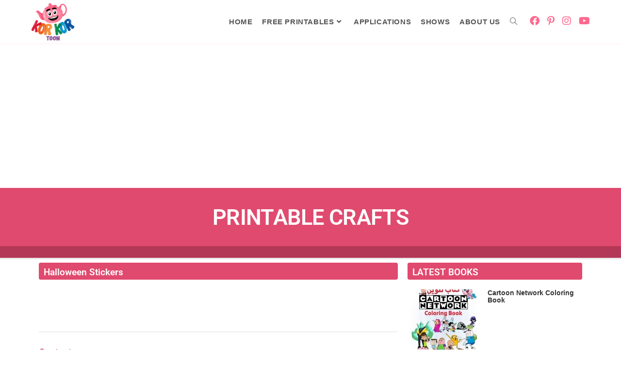

--- FILE ---
content_type: text/html; charset=utf-8
request_url: https://www.google.com/recaptcha/api2/aframe
body_size: 267
content:
<!DOCTYPE HTML><html><head><meta http-equiv="content-type" content="text/html; charset=UTF-8"></head><body><script nonce="gNUA1HCoScQ8M1kuqYrZqA">/** Anti-fraud and anti-abuse applications only. See google.com/recaptcha */ try{var clients={'sodar':'https://pagead2.googlesyndication.com/pagead/sodar?'};window.addEventListener("message",function(a){try{if(a.source===window.parent){var b=JSON.parse(a.data);var c=clients[b['id']];if(c){var d=document.createElement('img');d.src=c+b['params']+'&rc='+(localStorage.getItem("rc::a")?sessionStorage.getItem("rc::b"):"");window.document.body.appendChild(d);sessionStorage.setItem("rc::e",parseInt(sessionStorage.getItem("rc::e")||0)+1);localStorage.setItem("rc::h",'1769000129508');}}}catch(b){}});window.parent.postMessage("_grecaptcha_ready", "*");}catch(b){}</script></body></html>

--- FILE ---
content_type: text/css
request_url: https://korkortoon.com/wp-content/uploads/elementor/css/post-3177.css?ver=1767334698
body_size: 1057
content:
.elementor-3177 .elementor-element.elementor-element-1e83896 > .elementor-container > .elementor-column > .elementor-widget-wrap{align-content:center;align-items:center;}.elementor-3177 .elementor-element.elementor-element-1e83896:not(.elementor-motion-effects-element-type-background), .elementor-3177 .elementor-element.elementor-element-1e83896 > .elementor-motion-effects-container > .elementor-motion-effects-layer{background-color:#E04A6F;}.elementor-3177 .elementor-element.elementor-element-1e83896 > .elementor-container{min-height:120px;}.elementor-3177 .elementor-element.elementor-element-1e83896{box-shadow:0px 3px 0px 0px rgba(211.49999999999997, 211.04021739130434, 211.04021739130434, 0.5);transition:background 0.3s, border 0.3s, border-radius 0.3s, box-shadow 0.3s;}.elementor-3177 .elementor-element.elementor-element-1e83896 > .elementor-background-overlay{transition:background 0.3s, border-radius 0.3s, opacity 0.3s;}.elementor-widget-heading .elementor-heading-title{font-family:var( --e-global-typography-primary-font-family ), Sans-serif;font-weight:var( --e-global-typography-primary-font-weight );color:var( --e-global-color-primary );}.elementor-3177 .elementor-element.elementor-element-6894c64c{text-align:center;}.elementor-3177 .elementor-element.elementor-element-6894c64c .elementor-heading-title{font-family:"Roboto", Sans-serif;font-size:45px;font-weight:600;letter-spacing:-0.7px;color:#FFFFFF;}.elementor-3177 .elementor-element.elementor-element-70a2f704 > .elementor-container > .elementor-column > .elementor-widget-wrap{align-content:center;align-items:center;}.elementor-3177 .elementor-element.elementor-element-70a2f704:not(.elementor-motion-effects-element-type-background), .elementor-3177 .elementor-element.elementor-element-70a2f704 > .elementor-motion-effects-container > .elementor-motion-effects-layer{background-color:#B33756;}.elementor-3177 .elementor-element.elementor-element-70a2f704 > .elementor-container{min-height:0px;}.elementor-3177 .elementor-element.elementor-element-70a2f704{box-shadow:0px 3px 0px 0px rgba(211.49999999999997, 211.04021739130434, 211.04021739130434, 0.5);transition:background 0.3s, border 0.3s, border-radius 0.3s, box-shadow 0.3s;}.elementor-3177 .elementor-element.elementor-element-70a2f704 > .elementor-background-overlay{transition:background 0.3s, border-radius 0.3s, opacity 0.3s;}.elementor-3177 .elementor-element.elementor-element-5172d514{--spacer-size:24px;}.elementor-3177 .elementor-element.elementor-element-417c1341 > .elementor-container > .elementor-column > .elementor-widget-wrap{align-content:center;align-items:center;}.elementor-bc-flex-widget .elementor-3177 .elementor-element.elementor-element-363dff71.elementor-column .elementor-widget-wrap{align-items:flex-start;}.elementor-3177 .elementor-element.elementor-element-363dff71.elementor-column.elementor-element[data-element_type="column"] > .elementor-widget-wrap.elementor-element-populated{align-content:flex-start;align-items:flex-start;}.elementor-3177 .elementor-element.elementor-element-363dff71.elementor-column > .elementor-widget-wrap{justify-content:center;}.elementor-3177 .elementor-element.elementor-element-10ee42b3 > .elementor-widget-container{background-color:#E04A6F;padding:10px 0px 6px 10px;border-radius:4px 4px 4px 4px;}.elementor-3177 .elementor-element.elementor-element-10ee42b3 .elementor-heading-title{color:#FFFFFF;}.elementor-widget-image .widget-image-caption{color:var( --e-global-color-text );font-family:var( --e-global-typography-text-font-family ), Sans-serif;font-weight:var( --e-global-typography-text-font-weight );}.elementor-3177 .elementor-element.elementor-element-156753a1 img{border-radius:4px 4px 4px 4px;box-shadow:4px 4px 4px 0px rgba(194.25000000000003, 194.25000000000003, 194.25000000000003, 0.5);}.elementor-widget-text-editor{font-family:var( --e-global-typography-text-font-family ), Sans-serif;font-weight:var( --e-global-typography-text-font-weight );color:var( --e-global-color-text );}.elementor-widget-text-editor.elementor-drop-cap-view-stacked .elementor-drop-cap{background-color:var( --e-global-color-primary );}.elementor-widget-text-editor.elementor-drop-cap-view-framed .elementor-drop-cap, .elementor-widget-text-editor.elementor-drop-cap-view-default .elementor-drop-cap{color:var( --e-global-color-primary );border-color:var( --e-global-color-primary );}.elementor-3177 .elementor-element.elementor-element-1a92d84d > .elementor-widget-container{margin:-15px 0px 0px 0px;}.elementor-widget-divider{--divider-color:var( --e-global-color-secondary );}.elementor-widget-divider .elementor-divider__text{color:var( --e-global-color-secondary );font-family:var( --e-global-typography-secondary-font-family ), Sans-serif;font-weight:var( --e-global-typography-secondary-font-weight );}.elementor-widget-divider.elementor-view-stacked .elementor-icon{background-color:var( --e-global-color-secondary );}.elementor-widget-divider.elementor-view-framed .elementor-icon, .elementor-widget-divider.elementor-view-default .elementor-icon{color:var( --e-global-color-secondary );border-color:var( --e-global-color-secondary );}.elementor-widget-divider.elementor-view-framed .elementor-icon, .elementor-widget-divider.elementor-view-default .elementor-icon svg{fill:var( --e-global-color-secondary );}.elementor-3177 .elementor-element.elementor-element-3e700690{--divider-border-style:solid;--divider-color:#DEDEDE;--divider-border-width:1px;}.elementor-3177 .elementor-element.elementor-element-3e700690 .elementor-divider-separator{width:100%;}.elementor-3177 .elementor-element.elementor-element-3e700690 .elementor-divider{padding-block-start:12px;padding-block-end:12px;}.elementor-3177 .elementor-element.elementor-element-4858fe7a > .elementor-widget-container{margin:0px 0px 0px 0px;}.elementor-3177 .elementor-element.elementor-element-4858fe7a .elementor-heading-title{color:#E04A6F;}.elementor-3177 .elementor-element.elementor-element-4852c26a{--divider-border-style:solid;--divider-color:#DEDEDE;--divider-border-width:1px;}.elementor-3177 .elementor-element.elementor-element-4852c26a .elementor-divider-separator{width:100%;}.elementor-3177 .elementor-element.elementor-element-4852c26a .elementor-divider{padding-block-start:12px;padding-block-end:12px;}.elementor-3177 .elementor-element.elementor-element-54089ebd > .elementor-widget-container{margin:0px 0px 0px 0px;}.elementor-3177 .elementor-element.elementor-element-54089ebd .elementor-heading-title{color:#E04A6F;}.elementor-widget-button .elementor-button{background-color:var( --e-global-color-accent );font-family:var( --e-global-typography-accent-font-family ), Sans-serif;font-weight:var( --e-global-typography-accent-font-weight );}.elementor-3177 .elementor-element.elementor-element-2059a32d .elementor-button{background-color:#459B50;font-family:"Roboto", Sans-serif;font-weight:500;}.elementor-3177 .elementor-element.elementor-element-2059a32d .elementor-button:hover, .elementor-3177 .elementor-element.elementor-element-2059a32d .elementor-button:focus{background-color:#E04A6F;}.elementor-3177 .elementor-element.elementor-element-d527b3b{--divider-border-style:solid;--divider-color:#DEDEDE;--divider-border-width:1px;}.elementor-3177 .elementor-element.elementor-element-d527b3b .elementor-divider-separator{width:100%;}.elementor-3177 .elementor-element.elementor-element-d527b3b .elementor-divider{padding-block-start:12px;padding-block-end:12px;}.elementor-3177 .elementor-element.elementor-element-e390bc{--divider-border-style:solid;--divider-color:#DEDEDE;--divider-border-width:1px;}.elementor-3177 .elementor-element.elementor-element-e390bc .elementor-divider-separator{width:100%;}.elementor-3177 .elementor-element.elementor-element-e390bc .elementor-divider{padding-block-start:12px;padding-block-end:12px;}.elementor-3177 .elementor-element.elementor-element-79b14f67 > .elementor-widget-container{margin:0px 0px 0px 0px;}.elementor-3177 .elementor-element.elementor-element-79b14f67{text-align:center;}.elementor-3177 .elementor-element.elementor-element-79b14f67 .elementor-heading-title{color:var( --e-global-color-secondary );}.elementor-3177 .elementor-element.elementor-element-ee56ac9 > .elementor-widget-container{margin:0px 0px 0px 0px;}.elementor-3177 .elementor-element.elementor-element-ee56ac9{text-align:center;}.elementor-3177 .elementor-element.elementor-element-ee56ac9 .elementor-heading-title{color:var( --e-global-color-secondary );}.elementor-3177 .elementor-element.elementor-element-1be9a288 img{max-width:60%;}.elementor-bc-flex-widget .elementor-3177 .elementor-element.elementor-element-7e596ecb.elementor-column .elementor-widget-wrap{align-items:flex-start;}.elementor-3177 .elementor-element.elementor-element-7e596ecb.elementor-column.elementor-element[data-element_type="column"] > .elementor-widget-wrap.elementor-element-populated{align-content:flex-start;align-items:flex-start;}.elementor-3177 .elementor-element.elementor-element-26f126de > .elementor-widget-container{background-color:#E04A6F;padding:10px 0px 6px 10px;border-radius:4px 4px 4px 4px;}.elementor-3177 .elementor-element.elementor-element-26f126de .elementor-heading-title{font-family:"Roboto", Sans-serif;font-weight:600;color:#FFFFFF;}.elementor-3177 .elementor-element.elementor-element-29af42f3 > .elementor-widget-container{background-color:#E04A6F;padding:10px 0px 6px 10px;border-radius:4px 4px 4px 4px;}.elementor-3177 .elementor-element.elementor-element-29af42f3 .elementor-heading-title{font-family:"Roboto", Sans-serif;font-weight:600;color:#FFFFFF;}@media(min-width:768px){.elementor-3177 .elementor-element.elementor-element-187fd2e9{width:34.008%;}.elementor-3177 .elementor-element.elementor-element-4ef13ab6{width:65.569%;}}@media(max-width:767px){.elementor-3177 .elementor-element.elementor-element-1e83896 > .elementor-container{min-height:115px;}.elementor-3177 .elementor-element.elementor-element-6894c64c .elementor-heading-title{font-size:35px;letter-spacing:-0.2px;}.elementor-3177 .elementor-element.elementor-element-70a2f704 > .elementor-container{min-height:0px;}}

--- FILE ---
content_type: text/css
request_url: https://korkortoon.com/wp-content/uploads/elementor/css/post-3079.css?ver=1767129067
body_size: 693
content:
.elementor-3079 .elementor-element.elementor-element-74a25bc{--spacer-size:68px;}.elementor-3079 .elementor-element.elementor-element-6159783:not(.elementor-motion-effects-element-type-background), .elementor-3079 .elementor-element.elementor-element-6159783 > .elementor-motion-effects-container > .elementor-motion-effects-layer{background-color:#FF688E26;}.elementor-3079 .elementor-element.elementor-element-6159783{transition:background 0.3s, border 0.3s, border-radius 0.3s, box-shadow 0.3s;margin-top:-7px;margin-bottom:-7px;}.elementor-3079 .elementor-element.elementor-element-6159783 > .elementor-background-overlay{transition:background 0.3s, border-radius 0.3s, opacity 0.3s;}.elementor-3079 .elementor-element.elementor-element-375f4a7{--spacer-size:2px;}.elementor-3079 .elementor-element.elementor-element-0e4bfa4:not(.elementor-motion-effects-element-type-background), .elementor-3079 .elementor-element.elementor-element-0e4bfa4 > .elementor-motion-effects-container > .elementor-motion-effects-layer{background-color:#FF688E;}.elementor-3079 .elementor-element.elementor-element-0e4bfa4{transition:background 0.3s, border 0.3s, border-radius 0.3s, box-shadow 0.3s;padding:18px 0px 18px 0px;}.elementor-3079 .elementor-element.elementor-element-0e4bfa4 > .elementor-background-overlay{transition:background 0.3s, border-radius 0.3s, opacity 0.3s;}.elementor-3079 .elementor-element.elementor-element-cede655 > .elementor-widget-wrap > .elementor-widget:not(.elementor-widget__width-auto):not(.elementor-widget__width-initial):not(:last-child):not(.elementor-absolute){margin-bottom:14px;}.elementor-3079 .elementor-element.elementor-element-999b15b .elementor-repeater-item-d6d1b60.elementor-social-icon{background-color:#FFFFFF;}.elementor-3079 .elementor-element.elementor-element-999b15b .elementor-repeater-item-d6d1b60.elementor-social-icon i{color:#FF688E;}.elementor-3079 .elementor-element.elementor-element-999b15b .elementor-repeater-item-d6d1b60.elementor-social-icon svg{fill:#FF688E;}.elementor-3079 .elementor-element.elementor-element-999b15b .elementor-repeater-item-9574344.elementor-social-icon{background-color:#FFFFFF;}.elementor-3079 .elementor-element.elementor-element-999b15b .elementor-repeater-item-9574344.elementor-social-icon i{color:#FF688E;}.elementor-3079 .elementor-element.elementor-element-999b15b .elementor-repeater-item-9574344.elementor-social-icon svg{fill:#FF688E;}.elementor-3079 .elementor-element.elementor-element-999b15b .elementor-repeater-item-32cb9b1.elementor-social-icon{background-color:#FFFFFF;}.elementor-3079 .elementor-element.elementor-element-999b15b .elementor-repeater-item-32cb9b1.elementor-social-icon i{color:#FF688E;}.elementor-3079 .elementor-element.elementor-element-999b15b .elementor-repeater-item-32cb9b1.elementor-social-icon svg{fill:#FF688E;}.elementor-3079 .elementor-element.elementor-element-999b15b .elementor-repeater-item-4c847d8.elementor-social-icon{background-color:#FFFFFF;}.elementor-3079 .elementor-element.elementor-element-999b15b .elementor-repeater-item-4c847d8.elementor-social-icon i{color:#FF688E;}.elementor-3079 .elementor-element.elementor-element-999b15b .elementor-repeater-item-4c847d8.elementor-social-icon svg{fill:#FF688E;}.elementor-3079 .elementor-element.elementor-element-999b15b{--grid-template-columns:repeat(0, auto);--icon-size:16px;--grid-column-gap:25px;--grid-row-gap:0px;}.elementor-3079 .elementor-element.elementor-element-999b15b .elementor-widget-container{text-align:center;}.elementor-3079 .elementor-element.elementor-element-3b27ab5 .ekit_page_list_content{flex-direction:row;}.elementor-3079 .elementor-element.elementor-element-3b27ab5 .elementor-icon-list-icon{display:flex;align-items:center;justify-content:center;width:14px;}.elementor-3079 .elementor-element.elementor-element-3b27ab5 .elementor-icon-list-icon i{font-size:14px;}.elementor-3079 .elementor-element.elementor-element-3b27ab5 .elementor-icon-list-icon svg{max-width:14px;}.elementor-3079 .elementor-element.elementor-element-3b27ab5 .elementor-icon-list-text{color:#FFFFFF;padding-left:10px;}.elementor-3079 .elementor-element.elementor-element-3b27ab5 .elementor-icon-list-item:hover .elementor-icon-list-text{color:#830726;}.elementor-3079 .elementor-element.elementor-element-3b27ab5 .elementor-icon-list-item{font-size:15px;font-weight:600;}.elementor-3079 .elementor-element.elementor-element-3b27ab5 .ekit_menu_label{align-self:center;}.elementor-3079 .elementor-element.elementor-element-8146448 .elementor-icon-list-item:not(:last-child):after{content:"";height:58%;border-color:#FFFFFF;}.elementor-3079 .elementor-element.elementor-element-8146448 .elementor-icon-list-item > a{padding:0px 20px 0px 0px !important;}.elementor-3079 .elementor-element.elementor-element-8146448 .elementor-icon-list-items:not(.elementor-inline-items) .elementor-icon-list-item:not(:last-child):after{border-top-style:solid;border-top-width:1px;}.elementor-3079 .elementor-element.elementor-element-8146448 .elementor-icon-list-items.elementor-inline-items .elementor-icon-list-item:not(:last-child):after{border-left-style:solid;}.elementor-3079 .elementor-element.elementor-element-8146448 .elementor-inline-items .elementor-icon-list-item:not(:last-child):after{border-left-width:1px;}.elementor-3079 .elementor-element.elementor-element-8146448 .ekit_page_list_content{flex-direction:row;}.elementor-3079 .elementor-element.elementor-element-8146448 .elementor-icon-list-icon{display:flex;align-items:center;justify-content:center;width:14px;}.elementor-3079 .elementor-element.elementor-element-8146448 .elementor-icon-list-icon i{font-size:14px;}.elementor-3079 .elementor-element.elementor-element-8146448 .elementor-icon-list-icon svg{max-width:14px;}.elementor-3079 .elementor-element.elementor-element-8146448 .elementor-icon-list-text{color:#FFFFFF;padding-left:10px;}.elementor-3079 .elementor-element.elementor-element-8146448 .elementor-icon-list-item:hover .elementor-icon-list-text{color:#830726;}.elementor-3079 .elementor-element.elementor-element-8146448 .elementor-icon-list-item{font-size:11px;font-weight:400;}.elementor-3079 .elementor-element.elementor-element-8146448 .ekit_menu_label{align-self:center;}.elementor-widget-copyright .hfe-copyright-wrapper a, .elementor-widget-copyright .hfe-copyright-wrapper{color:var( --e-global-color-text );}.elementor-widget-copyright .hfe-copyright-wrapper, .elementor-widget-copyright .hfe-copyright-wrapper a{font-family:var( --e-global-typography-text-font-family ), Sans-serif;font-weight:var( --e-global-typography-text-font-weight );}.elementor-3079 .elementor-element.elementor-element-90713e5 .hfe-copyright-wrapper{text-align:center;}.elementor-3079 .elementor-element.elementor-element-90713e5 .hfe-copyright-wrapper a, .elementor-3079 .elementor-element.elementor-element-90713e5 .hfe-copyright-wrapper{color:#FFFFFF;}